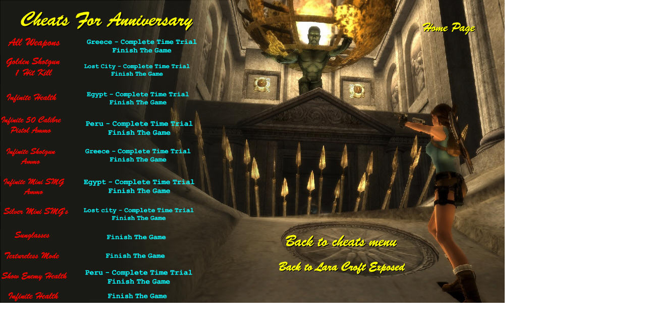

--- FILE ---
content_type: text/html
request_url: http://codename-croft.com/anniversarycheats/index.html
body_size: 5286
content:
<html>
<head>
<!--Serif WebPlus 7.0 HTML Export-->
<!--Supports HTML 4.0-->
<meta http-equiv="Content-Type" content="text/html">
<meta name="Generator" content="Serif WebPlus 7.0">
<title>  </title>
</head>
<body bgcolor="#ffffff" link="#0000ff" vlink="#800080" text="#000000" topmargin=0 leftmargin=0>
<div style="position:absolute; left:0px; top:0px; width:1000px; height:600px;">
    <img src="img125168.jpg" width=1000 height=600 border=0></div>
<div style="position:absolute; left:232px; top:0px; width:768px; height:600px;">
    <img src="img125169.jpg" width=768 height=600 border=0></div>
<div style="position:absolute; left:41px; top:18px; width:341px; height:47px;">
    <img src="img125170.jpg" width=341 height=47 border=0></div>
<div style="position:absolute; left:16px; top:72px; width:103px; height:26px;">
    <img src="img125171.jpg" width=103 height=26 border=0></div>
<div style="position:absolute; left:171px; top:73px; width:220px; height:36px;">
    <img src="img125172.jpg" width=220 height=36 border=0></div>
<div style="position:absolute; left:0px; top:109px; width:179px; height:58px;">
    <img src="img125173.jpg" width=179 height=58 border=0></div>
<div style="position:absolute; left:166px; top:121px; width:211px; height:35px;">
    <img src="img125174.jpg" width=211 height=35 border=0></div>
<div style="position:absolute; left:0px; top:170px; width:173px; height:56px;">
    <img src="img125175.jpg" width=173 height=56 border=0></div>
<div style="position:absolute; left:172px; top:178px; width:203px; height:33px;">
    <img src="img125176.jpg" width=203 height=33 border=0></div>
<div style="position:absolute; left:0px; top:226px; width:164px; height:53px;">
    <img src="img125177.jpg" width=164 height=53 border=0></div>
<div style="position:absolute; left:169px; top:236px; width:214px; height:35px;">
    <img src="img125178.jpg" width=214 height=35 border=0></div>
<div style="position:absolute; left:0px; top:289px; width:161px; height:51px;">
    <img src="img125179.jpg" width=161 height=51 border=0></div>
<div style="position:absolute; left:168px; top:290px; width:211px; height:35px;">
    <img src="img125180.jpg" width=211 height=35 border=0></div>
<div style="position:absolute; left:0px; top:349px; width:167px; height:51px;">
    <img src="img125181.jpg" width=167 height=51 border=0></div>
<div style="position:absolute; left:166px; top:351px; width:220px; height:36px;">
    <img src="img125182.jpg" width=220 height=36 border=0></div>
<div style="position:absolute; left:0px; top:407px; width:177px; height:54px;">
    <img src="img125183.jpg" width=177 height=54 border=0></div>
<div style="position:absolute; left:165px; top:406px; width:220px; height:36px;">
    <img src="img125184.jpg" width=220 height=36 border=0></div>
<div style="position:absolute; left:0px; top:454px; width:170px; height:54px;">
    <img src="img125185.jpg" width=170 height=54 border=0></div>
<div style="position:absolute; left:211px; top:456px; width:118px; height:19px;">
    <img src="img125186.jpg" width=118 height=19 border=0></div>
<div style="position:absolute; left:0px; top:495px; width:169px; height:54px;">
    <img src="img125187.jpg" width=169 height=54 border=0></div>
<div style="position:absolute; left:209px; top:493px; width:118px; height:19px;">
    <img src="img125188.jpg" width=118 height=19 border=0></div>
<div style="position:absolute; left:0px; top:535px; width:174px; height:54px;">
    <img src="img125189.jpg" width=174 height=54 border=0></div>
<div style="position:absolute; left:168px; top:531px; width:214px; height:35px;">
    <img src="img125190.jpg" width=214 height=35 border=0></div>
<div style="position:absolute; left:0px; top:563px; width:177px; height:37px;">
    <img src="img125191.jpg" width=177 height=37 border=0></div>
<div style="position:absolute; left:213px; top:572px; width:118px; height:20px;">
    <img src="img125192.jpg" width=118 height=20 border=0></div>
<div style="position:absolute; left:837px; top:33px; width:104px; height:47px;">
    <map name="map125194">
        <area shape="poly" coords="66,11 9,11 1,14 0,18 8,20 2,24 3,26 2,28 11,30 59,30 59,31 85,31 84,35 86,36 90,32 99,29 103,25 102,25 103,20 102,19 82,18 75,15 69,11 66,11" href="http://www.codename-croft.com/page2.html">
    </map>
    <img src="img125193.jpg" width=104 height=47 border=0 usemap="#map125194"></div>
<div style="position:absolute; left:565px; top:458px; width:221px; height:42px;">
    <map name="map125196">
        <area shape="poly" coords="15,7 3,10 1,14 6,17 2,19 4,20 1,26 5,30 8,31 216,30 219,26 218,23 219,19 218,17 154,16 148,12 115,12 116,9 114,7 15,7" href="http://www.codename-croft.com/cheats/page2.html">
    </map>
    <img src="img125195.jpg" width=221 height=42 border=0 usemap="#map125196"></div>
<div style="position:absolute; left:552px; top:510px; width:250px; height:41px;">
    <map name="map125198">
        <area shape="poly" coords="137,7 137,8 11,8 1,12 0,14 2,16 1,17 2,20 1,24 5,27 78,27 82,28 155,28 157,33 160,32 202,32 205,28 209,27 246,27 249,23 248,20 249,16 249,10 196,10 194,8 140,8 137,7" href="http://www.codename-croft.com/laracroftexposed/index.html">
    </map>
    <img src="img125197.jpg" width=250 height=41 border=0 usemap="#map125198"></div>
</body>
</html>